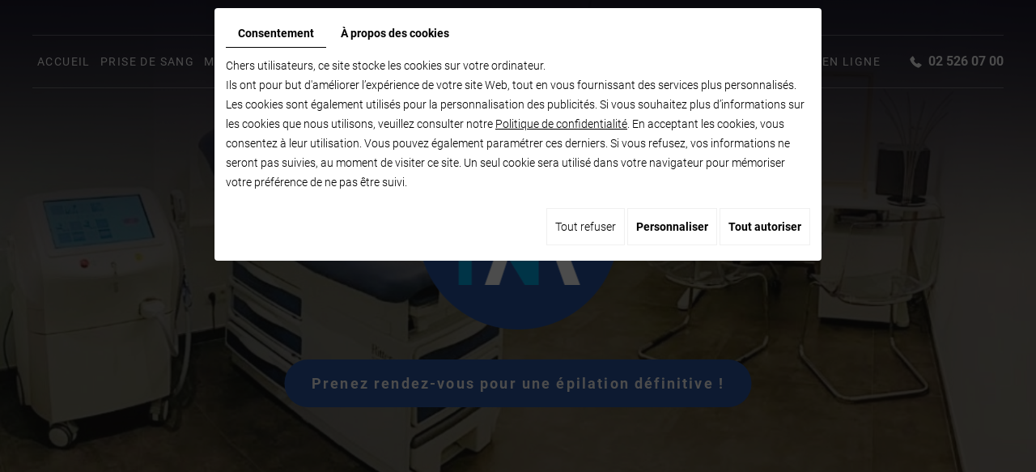

--- FILE ---
content_type: text/css
request_url: https://www.centremedifar.be/media/css/template.css
body_size: 14072
content:
@font-face {
  font-family: 'Roboto';
  src: url('../fonts/Roboto-Light.eot');
  src: url('../fonts/Roboto-Light.eot?#iefix') format('embedded-opentype'),
    url('../fonts/Roboto-Light.woff2') format('woff2'),
    url('../fonts/Roboto-Light.woff') format('woff'),
    url('../fonts/Roboto-Light.ttf') format('truetype'),
    url('../fonts/Roboto-Light.svg#Roboto-Light') format('svg');
  font-weight: 300;
  font-style: normal;
}
@font-face {
  font-family: 'Roboto';
  src: url('../fonts/Roboto-Bold.eot');
  src: url('../fonts/Roboto-Bold.eot?#iefix') format('embedded-opentype'),
    url('../fonts/Roboto-Bold.woff2') format('woff2'),
    url('../fonts/Roboto-Bold.woff') format('woff'),
    url('../fonts/Roboto-Bold.ttf') format('truetype'),
    url('../fonts/Roboto-Bold.svg#Roboto-Bold') format('svg');
  font-weight: bold;
  font-style: normal;
}
@font-face {
  font-family: 'Roboto';
  src: url('../fonts/Roboto-Regular.eot');
  src: url('../fonts/Roboto-Regular.eot?#iefix') format('embedded-opentype'),
    url('../fonts/Roboto-Regular.woff2') format('woff2'),
    url('../fonts/Roboto-Regular.woff') format('woff'),
    url('../fonts/Roboto-Regular.ttf') format('truetype'),
    url('../fonts/Roboto-Regular.svg#Roboto-Regular') format('svg');
  font-weight: normal;
  font-style: normal;
}
@font-face {
  font-family: 'Roboto';
  src: url('../fonts/Roboto-Black.eot');
  src: url('../fonts/Roboto-Black.eot?#iefix') format('embedded-opentype'),
    url('../fonts/Roboto-Black.woff2') format('woff2'),
    url('../fonts/Roboto-Black.woff') format('woff'),
    url('../fonts/Roboto-Black.ttf') format('truetype'),
    url('../fonts/Roboto-Black.svg#Roboto-Black') format('svg');
  font-weight: 900;
  font-style: normal;
}
@font-face {
  font-family: 'Roboto';
  src: url('../fonts/Roboto-LightItalic.eot');
  src: url('../fonts/Roboto-LightItalic.eot?#iefix') format('embedded-opentype'),
    url('../fonts/Roboto-LightItalic.woff2') format('woff2'),
    url('../fonts/Roboto-LightItalic.woff') format('woff'),
    url('../fonts/Roboto-LightItalic.ttf') format('truetype'),
    url('../fonts/Roboto-LightItalic.svg#Roboto-LightItalic') format('svg');
  font-weight: 300;
  font-style: italic;
}
@font-face {
  font-family: 'Roboto';
  src: url('../fonts/Roboto-Medium.eot');
  src: url('../fonts/Roboto-Medium.eot?#iefix') format('embedded-opentype'),
    url('../fonts/Roboto-Medium.woff2') format('woff2'),
    url('../fonts/Roboto-Medium.woff') format('woff'),
    url('../fonts/Roboto-Medium.ttf') format('truetype'),
    url('../fonts/Roboto-Medium.svg#Roboto-Medium') format('svg');
  font-weight: 500;
  font-style: normal;
}
body{background:#e0d8d1;color:#312029;font-family: 'Roboto';font-weight:300;font-size:14px;line-height:24px}
body.epilationTemplate{background:#fff;}
a{color:#dd093b;text-decoration:underline;transition:all .4s}
body.epilationTemplate article.content a{color: #1cb4f8;}
a:active,a:hover,a:focus{color:#dd093b;text-decoration:none}
.image-right{float:right;margin:0 0 10px 15px}
.image-left{float:left;margin:0 15px 10px 0}
h1,h2,h3,h4,h5,h6,.h1,.h2,.h3,.h4,.h5,.h6{font-family:'Roboto';font-weight:700;line-height:1em;color:#dd093b}
.epilationTemplate h1,.epilationTemplate h2,.epilationTemplate h3,.epilationTemplate h4,.epilationTemplate h5,.epilationTemplate h6,.h1,.h2,.h3,.h4,.h5,.h6{color:#2d57a3}
h1,.h1{font-weight:900;font-size:40px}
h2,.h2{font-size:24px}
h3,.h3{font-size:22px}
h4,.h4{font-size:20px}
h5,.h5{font-size:19px}
h6,.h6{font-size:18px}
hr{border-color:rgba(255,255,255,.3)}
.fullsite{overflow-x:hidden}
span.phone-responsive{display:none}
.container{width:1230px;position:relative}
/* ************** */
div#sticky-wrapper{height:auto!important;position:absolute;left:0;top:0;right:0}
nav.main-nav{position:absolute;left:0;z-index:10;top:0;right:0;padding:43px 0 0}
.is-sticky nav.main-nav{background:#24231e;box-shadow:0 0 15px #24231e;padding:0}
nav.main-nav .nav-grid{display:grid;grid-template-columns:1fr auto;align-items:center;grid-gap:30px;border-top:1px solid rgba(255,255,255,.3);border-bottom:1px solid rgba(255,255,255,.3)}
.is-sticky nav.main-nav .nav-grid{border:none}
nav.main-nav a.cta{display:block;text-decoration:none;font-size:16px;line-height:30px;padding:0 0 0 23px;background:url(../images/cta.png) no-repeat left center;color:#fff;font-weight:700;white-space:nowrap;transition:color .3s}
nav.main-nav a.cta:hover{color:#dd093b}
.epilationTemplate nav.main-nav a.cta:hover{color:#1cb4f8}
nav.main-nav .sf-menu{display:-webkit-flex;display:flex;-webkit-flex-flow:row wrap;flex-flow:row wrap}
nav.main-nav .mobile-nav{display:none}
nav.main-nav .mobile-nav a{display:inline-block;text-decoration:none;text-transform:uppercase;color:#222;line-height:40px;font-size:24px}
nav.main-nav .mobile-nav i.fa{background:#dd093b;color:#fff;text-align:center;width:40px;line-height:40px;display:inline-block}
.epilationTemplate nav.main-nav .mobile-nav i.fa{background:#1cb4f8;}

nav.main-nav .mobile-nav a:hover i.fa{background:#fff;color:#000}
nav.main-nav a.cta1{position:fixed;right:calc(50% - 600px);text-decoration:none;top:65px;padding:10px;background:#dd093b;color:#fff;font-weight:500;border-radius:25px;transition:background .3s;display:none}
.epilationTemplate nav.main-nav a.cta1{background: #1cb4f8;}
nav.main-nav a.cta1 p{margin:0; display:none;}
nav.main-nav a.cta1:hover{background:#af0d33}
.epilationTemplate nav.main-nav a.cta1:hover{background: #2d57a3;}
.is-sticky nav.main-nav a.cta1{display:block; display:none;}
/* *** */
header.top{position:relative;height: 710px;box-shadow:0 0 9px rgba(0,0,0,.26),0 0 9px rgba(0,0,0,.26)}
header.top.big{height:894px}
header.top .banner,header.top .banner .fluid_container,header.top .banner #slideshow{position:absolute;left:0;right:0;top:0;bottom:0;width:auto;height:auto;z-index:1;margin:0!important}
header.top .banner .camera_overlayer{background:rgba(36,35,30,.5) url(../images/slide-bg.png) left top repeat-x}
header.top .logo-wrapper{position:absolute;z-index:3;left:50%;transform:translateX(-50%);top:21.3%;white-space:nowrap;text-align:center}
header.top .logo-wrapper .slogan{display:block;font-size:20px;font-style:italic;color:#fff;line-height:35px;text-shadow:5px 0 5px rgba(0,0,0,.75);margin:42px 0 0;letter-spacing:.075em}
header.top .logo-wrapper .slogan p{margin:0}
header.top a.cta{position:relative;display:table;z-index:1;text-decoration:none;padding:17px 33px;font-size:18px;line-height:25px;font-weight:700;color:#fff;background:#fd012d;margin:64px auto 0;border-radius:33px;letter-spacing:.12em;/*pointer-events: none;*/}
.pageTemplate header.top a.cta{margin:30px auto 0}
.epilationTemplate header.top a.cta{background: #2d57a3;pointer-events: auto;}
header.top a.cta p{margin:0}
header.top a.cta:before{position:absolute;content:'';z-index:-1;top:0;left:0;width:0;bottom:0;background:#05063e;border-radius:33px;transition:width .3s}
.epilationTemplate header.top a.cta:hover:before{background: #199cd4;}
header.top a.cta:hover:before{width:100%}
header.top .boxes{display:grid;grid-template-columns:auto auto auto;grid-gap:10px;margin:31px 34px 0;     margin-left: 15%;}
header.top .boxes a.box{position:relative;display:table;z-index:1;text-decoration:none;padding:5px 16px;line-height:23px;font-size:17px;font-weight:700;text-transform:uppercase;color:#05063e;background:#fff;border-radius:17px;box-shadow:-5px 0 5px #000}
header.top .boxes a.box p{margin:0}
header.top .boxes a.box:hover{color:#fff}
header.top .boxes a.box:before{position:absolute;content:'';z-index:-1;top:0;left:0;width:0;bottom:0;background:#05063e;border-radius:33px;transition:width .3s}
header.top .boxes a.box:hover:before{width:100%}
.epilationTemplate header.top .boxes a.box:before{background:#199cd4;}
/* ************** */
.box-news{background:#dd093b}
.box-news h3 a{
  text-align: center;
  color: #fff;
  margin: 50px auto 0;
  text-transform: uppercase;
  font-size: 31px;
  /* border-bottom: 2px solid; */
  display: table;
  padding: 28px 0;
  background: url(../images/h2.png) no-repeat 77px 0;
  text-decoration:none
}
a.link-actu {
  display: table;
  margin: 20px auto 30px;
  color: #fff;
  text-decoration: none;
  font-size: 18px;
  border: 1px solid;
  border-radius: 50px;
  padding: 10px;
}
a.link-actu:hover {
  color: #dd093b;
  background: #fff;
}
.box-news div#NewsItems{display:grid;grid-template-columns:1fr 1fr 1fr;margin:0 -55px}
.box-news .NewsItem{position:relative;display:table;width:100%;z-index:1;padding:69px 53px 58px 44px;line-height:24px;color:#fff}
.box-news .NewsItem:before{position:absolute;content:'';z-index:-1;left:0;top:0;bottom:0;width:0;background:#af0d33;transition:width .3s}
.box-news .NewsItem:hover:before{width:100%}
.box-news .NewsItem h5.news-title{position:relative;font-size:18px;line-height: 32px;font-weight:700;color:#fff;text-transform:uppercase;font-family:'Roboto';padding: 15px 0 20px;margin:0 0 44px}
/*.box-news .NewsItem h5.news-title:after{position:absolute;left:0;top:0;font-size:30px;line-height:25px}
.box-news .NewsItem:nth-child(1) h5.news-title:after{content:'01:'}
.box-news .NewsItem:nth-child(2) h5.news-title:after{content:'02:'}
.box-news .NewsItem:nth-child(3) h5.news-title:after{content:'03:'}*/
.box-news .NewsItem h5.news-title:before{position:absolute;content:'';left: 0;height:1px;width: 160px;bottom: 0;background:#fff}
.box-news .NewsItem p{margin:0;letter-spacing:.05em}
.box-news .NewsItem span.readmore{margin:28px 0 0;font-weight:700;line-height:14px;display:table;text-decoration:underline}
.box-news .NewsItem a{position:absolute;left:0;right:0;top:0;bottom:0}
.box-news .NewsItem:after{position:absolute;content:'';right:53px;height:0;bottom:0;width:0;-webkit-clip-path:polygon(0 100%,100% 100%,50% 0);clip-path:polygon(0 100%,100% 100%,50% 0);background:#e0d8d1;transition:width .3s,height .3s}
.box-news .NewsItem:hover:after{width:47px;height:28px}
/* ************** */
section.home-content{position:relative}
section.page-content{position:relative}
article.content{position:relative;padding:60px 0 40px}
section.home-content article.content{padding:82px 0 94px;text-align:center}
article.content header.page-title{position:relative;margin:0 0 59px}
article.content header.page-title h1{margin:0}
article.content header.page-title h1 span:first-child{font-size:20px;display:inline-block;color:#312029;font-weight:300;text-shadow:0 0 0 #312029;letter-spacing:.35em;line-height:20px}
article.content header.page-title h1 span.subtitle{display:block;margin:13px 0 0;text-transform:uppercase;letter-spacing:.13em}
article.content p{margin:0 0 20px;letter-spacing:.05em;text-shadow:0 0 0 #312029}
article.content p.photo-contenu img{

  border-radius: 0 30px 0 30px;
}
article.content p.photo-contenu {display: table;
  float: right;
  margin: 4px 0 30px 50px;position:relative;}
article.content p.photo-contenu:before {
  position: absolute;
  content: '';
  left: 0;
  top: 0;
  bottom: 0;
  width: 100%;
  transition: width .3s;
  background: url(../images/before.png) left bottom repeat-x;
  opacity:.8;border-radius: 0 30px 0 30px;
}
section.home-content article.content p{text-align-last:center}
article.content p a{text-shadow:0 0 0 #dd093b}
article.content p strong{text-shadow:none}
article.content ul{padding-left:10px;letter-spacing:.05em;text-shadow:0 0 0 #312029;display:table}
article.content ul ul{padding-left:20px}
article.content ul li{list-style-type:none;padding-left:24px;background:url(../images/icon-list01.png) no-repeat 0 5px}
article.content ul ul li{list-style:circle}
article.content .table-style{position:relative;letter-spacing:.05em;text-shadow:0 0 0 #312029;margin:0 0 15px}
article.content .table-style th{background:#fff;color:#000}
article.content .table-style th,article.content .table-style td{border:1px solid #ccc;padding:10px}
.moretext{display:none}
a.moreless-button{position:relative;display:table;z-index:1;cursor:pointer;text-decoration:none;font-size:12px;color:#05063e;text-shadow:0 0 0 #05063e;letter-spacing:.11em;padding:13px 18px;line-height:21px;font-weight:400;margin:28px auto 0;text-transform:uppercase;border:1px solid #dd093b;border-radius:24px}
a.moreless-button:hover{color:#fff;text-shadow:none}
a.moreless-button:before{position:absolute;content:'';z-index:-1;width:0;bottom:0;top:-0;left:0;transition:width .3s;background:#dd093b;border-radius:24px}
a.moreless-button:hover:before{width:100%}
article.content #NewsItems{display:grid;grid-template-columns:1fr 1fr 1fr;grid-gap:30px}
article.content #NewsItems .NewsItem{position:relative;display:block;padding:15px;background:#fff}
article.content #NewsItems .NewsItem small.date{font-size:18px;margin:5px 0 0;display:block}
article.content #NewsItems .NewsItem span.readmore{position:relative;display:table;z-index:1;cursor:pointer;text-decoration:none;font-size:12px;color:#05063e;text-shadow:0 0 0 #05063e;letter-spacing:.11em;padding:12px 18px 9px;line-height:21px;font-weight:400;margin:15px 0 0;text-transform:uppercase;border:1px solid #dd093b;border-radius:24px}
article.content #NewsItems .NewsItem:hover span.readmore{color:#fff;text-shadow:none}
article.content #NewsItems .NewsItem span.readmore:before{position:absolute;content:'';z-index:-1;width:0;bottom:0;top:-0;left:0;transition:width .3s;background:#dd093b;border-radius:24px}
article.content #NewsItems .NewsItem:hover span.readmore:before{width:100%}
article.content #NewsItems .NewsItem a{position:absolute;left:0;top:0;right:0;bottom:0}
article.content .news-footer{display:flex;justify-content:space-between;align-items:center;padding:10px 15px;background:#231f20;color:#fff;letter-spacing:.05em}
article.content .news-footer .news-share{display:flex;grid-gap:10px;align-items:center}
article.content .news-footer .networks_linking a{font-size:20px;line-height:29px;padding:3px 0 0;width:32px;background:#db0037;color:#fff}
article.content .news-footer .networks_linking a:hover{background:#fff;color:#db0037}
article.content .news-footer .news-back a{position:relative;display:table;z-index:1;background:#db0037;color:#fff;text-decoration:none;padding:10px 30px;border-radius:24px}
article.content .news-footer .news-back a:before{position:absolute;content:'';z-index:-1;width:0;bottom:0;top:-0;left:0;transition:width .3s;border-radius:24px;background:#05063e}
article.content .news-footer .news-back a:hover:before{width:100%}
/* ****************** */
section.boxes{position:relative;padding:91px 0 60px}
section.boxes:before{position:absolute;content:'';left:0;top:0;right:0;height:403px;background:#dd093b}
section.boxes h2{position: relative;font-size:40px;line-height:45px;padding:15px 0;text-align:center;color:#fff;text-transform:uppercase;background:url(../images/h2.png) no-repeat 77px 0;margin:0 auto 50px;display:table;letter-spacing:.21em}
section.boxes .box-grid{display:grid;    grid-template-columns: 1fr 1fr;
  grid-gap: 457px;position:relative}


section.boxes .box-grid a{position:relative;display:block;text-decoration:none;font-size:13px;line-height:24px;color:#fff;box-shadow:0 3px 9px rgba(0,0,0,.34),0 3px 9px rgba(0,0,0,.34)}
section.boxes a .image{position:relative;display:block;z-index:1}
section.boxes a .image img{height:auto;max-width:100%}
section.boxes a .image:before{position:absolute;content:'';left:0;top:0;bottom:0;width:100%;transition:width .3s;background:url(../images/before.png) left bottom repeat-x}
section.boxes a:hover .image:before{width:0}
section.boxes a .image:after{position:absolute;content:'';left:0;top:0;width:0;bottom:0;background:url(../images/after.png) left bottom repeat-x;transition:width .3s}
section.boxes a:hover .image:after{width:100%}
section.boxes a .contenu{position:absolute;z-index:2;left:29px;right:29px;bottom:11px}
section.boxes a h3{font-size:20px;line-height:16px;color:#fff;text-transform:uppercase;margin:0 0 32px}
section.boxes a .plus{font-size:14px;line-height:21px;color:#fff;padding:12px 24px;margin:28px 0 0;font-weight:700;border:1px solid #dd093b;border-radius:24px;text-transform:uppercase;display:table;position:relative;z-index:1}
section.boxes a:hover .plus{border:1px solid #fff;color:#dd093b}
section.boxes a .plus:before{position:absolute;content:'';z-index:-1;width:0;bottom:0;top:-0;left:0;transition:width .3s;background:#fff;border-radius:24px}
section.boxes a:hover .plus:before{width:100%}
/* *********** */
.box-wrapper{position:relative}
.box-wrapper .highslide-gallery{grid-template-columns:repeat(6,1fr);grid-gap:0;left:50%;transform:translateX(-50%);width:2220px;margin:0 0 -1px}
/* ************** */
.box-wrapper1{padding:105px 0 97px;position:relative;background:url(../images/bg-box.jpg) no-repeat center center;box-shadow:0 0 18px rgba(0,0,0,.21),0 0 18px rgba(0,0,0,.21)}
.box-wrapper1:before{position:absolute;content:'';left:0;top:0;right:0;bottom:0;background:rgba(5,9,62,.9)}
.box-wrapper1 h2{position:relative;text-align:center;text-transform:uppercase;color:#fff;font-size:40px;line-height:31px;margin:0 0 100px;letter-spacing:.21em}
.box-wrapper1 a.box{display:table;position:relative;text-decoration:none;width:100%;font-size:13px;line-height:24px;color:#fff;z-index:1}
.box-wrapper1 a.box01{text-align:right}
.box-wrapper1 a.box02{z-index:2}
.box-wrapper1 a.box .image{position:relative;float:left;margin:0 17px 0 -209px}
.box-wrapper1 a.box02 .image{float:right;margin:-94px -209px 0 17px}
.box-wrapper1 a.box .image img{max-width:100%;box-shadow:0 0 18px rgba(0,0,0,.21),0 0 18px rgba(0,0,0,.21)}
.box-wrapper1 a.box .image:before{position:absolute;content:'';left:0;top:0;right:0;height:100%;transition:height .3s;background:url(../images/before1.png) repeat-y right top}
.box-wrapper1 a.box:hover .image:before{height:0}
.box-wrapper1 a.box .image:after{position:absolute;content:'';left:0;top:0;right:0;height:0;transition:height .3s;background:url(../images/after1.png) repeat-y right top}
.box-wrapper1 a.box:hover .image:after{height:100%}
.box-wrapper1 a.box02 .image:after,.box-wrapper1 a.box02 .image:before{transform:rotate(180deg)}
.box-wrapper1 a.box h3{font-size:35px;font-weight:300;color:#fff;text-transform:uppercase;margin:108px -8px 26px 0;line-height:38px;letter-spacing:.2em}
.box-wrapper1 a.box p{margin:0;letter-spacing:.05em}
.box-wrapper1 a.box .plus{position:relative;display:table;z-index:1;text-decoration:none;line-height:21px;color:#fff;background:#dd093b;padding:13px 26px;font-weight:700;margin:42px 0 0;letter-spacing:.05em;text-transform:uppercase;border-radius:24px}
.box-wrapper1 a.box01 .plus{float:right}
.box-wrapper1 a.box:hover .plus{color:#dd093b}
.box-wrapper1 a.box .plus:before{position:absolute;content:'';z-index:-1;width:0;bottom:0;top:-0;left:0;transition:width .3s;background:#fff;border-radius:24px}
.box-wrapper1 a.box:hover .plus:before{width:100%}
/* ****************** */
footer.bottom{position:relative;padding:52px 0 51px;color:#fff;letter-spacing:.05em;background:#05063e}
.epilationTemplate footer.bottom{background:#19a8ec}
footer.bottom .footer-grid{display:grid;grid-template-columns: 1fr 1fr 1fr;grid-gap:30px;justify-content:space-between;}
footer.bottom h3{font-size:22px;font-weight:500;color:#fff2d1;line-height:17px;margin:14px 0 43px;letter-spacing:.2em}
footer.bottom .adr{padding:0 0 0 47px;background:url(../images/icon-map.png) no-repeat 5px center}
footer.bottom .info{padding:0 0 0 47px;background:url(../images/icon-info.png) no-repeat 5px center}
footer.bottom .tel{padding:0 0 0 47px;background:url(../images/icon-tel.png) no-repeat 7px center;margin:25px 0}

.epilationTemplate footer.bottom .adr{background:url(../images/icon-map-epi.png) no-repeat 5px center}
.epilationTemplate footer.bottom .info{background:url(../images/icon-info-epi.png) no-repeat 5px center}
.epilationTemplate footer.bottom .tel{background:url(../images/icon-tel-epi.png) no-repeat 7px center;}

footer.bottom .info a,footer.bottom .tel a,footer.bottom .googlemaps_v2 label.modal-label{color:#dd093b}
.epilationTemplate footer.bottom .info a,footer.bottom .tel a,.epilationTemplate footer.bottom .googlemaps_v2 label.modal-label{color:#2d57a3; text-shadow : 0 0 0 #2d57a3}
footer.bottom .googlemaps_v2 label.modal-label:hover{text-decoration:none}
footer.bottom .open{margin:0 0 0 109px;line-height:32px}
.epilationTemplate footer.bottom .open{
  font-size: 16px;
  font-weight: bold;
}
footer.bottom .open span.openingDay{display:inline-block;width:105px;text-transform:uppercase;color:#dd093b}
.epilationTemplate footer.bottom .open span.openingDay{color:#2d57a3; text-shadow : 0 0 0 #2d57a3 }
footer.bottom .center{text-align:center}
footer.bottom .networks_linking{height:47px;margin:27px auto 20px;display:table}
footer.bottom .networks_linking a{font-size:0;height:47px;width:47px;background:url(../images/fb.png) no-repeat center top;float:left;transition:.3s all ease}
footer.bottom .networks_linking a:hover{background:url(../images/fb.png) no-repeat center bottom}
.epilationTemplate footer.bottom .networks_linking a{font-size:0;height:47px;width:47px;background:url(../images/fb-epi.png) no-repeat center top;float:left;transition:.3s all ease;border-radius: 0;}
.epilationTemplate footer.bottom .networks_linking a:hover{background:url(../images/fb-epi.png) no-repeat center bottom}
footer.bottom a.box{position:relative;display:table;margin:0 auto;text-decoration:none;font-size:13px;line-height:25px;padding:0 13px;color:#05063e;background:#fff;border-radius:13px;text-transform:uppercase;font-weight:500;letter-spacing:0;box-shadow:-5px 0 5px #000;z-index:1}
footer.bottom a.box p{margin:0}
footer.bottom a.box:hover{color:#fff}
footer.bottom a.box:before{position:absolute;content:'';z-index:-1;width:0;bottom:0;top:-0;left:0;transition:width .3s;background:#dd093b;border-radius:13px}
.epilationTemplate footer.bottom a.box:before{background:#2d57a3;}
footer.bottom a.box:hover:before{width:100%}
/* ***************** */
.maps{position:relative;height:250px;overflow:hidden}
.maps .link label.modal-label{position:absolute;left:0;right:0;top:0;bottom:0;z-index:10;font-size:0}
.maps .box_googlemapsv2 > iframe{position:absolute;width:200vw;height:550px;left:-50vw;right:-50vw;top:-100px;bottom:-100px;filter:grayscale(100%);transition:filter .4s}
.maps:hover .box_googlemapsv2 > iframe{filter:grayscale(35%)}
.maps:after{position:absolute;/* content:''; */bottom:0;left:0;width:330px;height:330px;-webkit-clip-path:polygon(0% 100%,100% 100%,0% 0%);clip-path:polygon(0% 100%,100% 100%,0% 0%);background:#222;opacity:.7;pointer-events:none;z-index:20;transition:background .4s,width .4s,height .4s,clip-path .4s}
.maps:hover:after{width:80vw;height:80vw}
/* *********** */
.mm-slideout{z-index:inherit!important}
#scrollTopBtn{bottom:43px!important;right:39px!important;z-index:100!important;box-shadow:0 0 3px rgba(255,255,255,.4);background:#dd093b!important}
.epilationTemplate #scrollTopBtn{background:#2d57a3!important}

#scrollTopBtn:hover{background:#aaa!important}
#footerSlideContainer{z-index:100!important;right:24px!important;font-size:18px!important}
#footerSlideContainer a,#footerSlideContainer *{bottom:4px!important;z-index:100!important;color:#dd093b!important;font-size:17px!important}
.epilationTemplate #footerSlideContainer a,#footerSlideContainer *{color:#2d57a3!important;}
#footerSlideContainer a:hover{color:#a3c2fe!important}
div.cc-cookies{width:100%;z-index:50!important}
.cc-cookies a.cc-cookie-accept,.cc-cookies-error a.cc-cookie-accept,.cc-cookies a.cc-cookie-decline,.cc-cookies-error a.cc-cookie-decline,.cc-cookies a.cc-cookie-reset{background:#fff!important;margin:0 10px;color:#fff!important;margin-right:140px}
.cc-cookies a:hover.cc-cookie-accept,.cc-cookies-error a:hover.cc-cookie-accept,.cc-cookies a:hover.cc-cookie-decline,.cc-cookies-error a:hover.cc-cookie-decline,.cc-cookies a:hover.cc-cookie-reset{background:#fff!important}
div.cc-cookies{background:#404040;width:100%}
.formError,.formError *,#fancybox-wrap,#fancybox-wrap *{box-sizing:content-box}
div#_atssh{bottom:0}
.cookieinfo{z-index:10!important}
#footerSlideButton{bottom:7px}
.img-box{width:100%;height:100%}


/**CSS News sharing**/
.news-share {
  position: relative;
  margin-top: 20px;
  background: none;
  padding: 10px 20px;
  border: 1px solid #c3c2c2;
  /*display: flex;*/
  display:grid;
  grid-template-columns:auto auto 45px;
  /*justify-content: space-between;*/
  align-items: center;
}
.news-share span.share-icons {
  text-align: right;
  position: relative;
}
.news-share span.share-icons div#ContainerBlockSocial {
  padding-right: 20px;
}
span.share-icons::after {
  content: '';
  position: absolute;
  width: 1px;
  top: -16px;
  bottom: -16px;
  background: #c3c2c2;
}
span.share-icons::after {
  right: 0;
}
.news-share #ContainerBlockSocial a{
  background-color: #dd093b !important;
  border-radius: 15px!important;
}
.news-share .networks_linking a {
  display: inline-block;
  margin: 0 2px;
  width: 35px;
  height: 35px;
  background: #bfa45a;
  border-radius: 50%;
  color: #fff;
  line-height: 35px;
  transition: all .4s;
}
.news-share #ContainerBlockSocial a {
  transition: all .4s;
}
.news-share #ContainerBlockSocial a:hover {
  background: #000000 !important;
}
.news-share .networks_linking a:hover {
  color: #fff;
  background-color: #222 !important;
}
.news-share .networks_linking a.networks_google i, .news-share .networks_linking a.networks_tiktok i {
  font-size: 0;
}
.news-share .networks_linking a.networks_google {
  background-image: url(../images/gmb.png) !important;
  background-repeat: no-repeat!important;
  background-position: center!important;
}
.news-share .networks_linking a.networks_tiktok {
  background-image: url(../images/tiktok.png)!important;
  background-repeat: no-repeat!important;
  background-position: center!important;
}
a.backbtn { 
  background:none!important;
}
.backbtn {
  /* background: #aaaaaab0;*/
  text-indent: 0;
  text-decoration: none;
  width: 30px;
  height: auto;
  margin: 5px auto;
  color: #fff;
  padding: 5px 12px;
  border-radius:14px;
}
.backbtn:hover {
  text-decoration: none;
  color: #fff;
  background: #aaa;
}


.mobile-links i.fa-solid.fa-location-dot::before{
  content: "\f3c5";
}
section.mobile-links{
  margin-top:25px;
  text-align: center;
}
section.mobile-links a i{
  font-style:normal!important;
}

section.mobile-links a i.fa-solid.fa-phone::before,
section.mobile-links a i.fa-regular.fa-envelope::before,
section.mobile-links a i.fa-solid.fa-location-dot::before,
section.mobile-links a i.fa-brands.fa-whatsapp:before{
  font-weight: bold;
  font-family: 'Font Awesome 5 Free';
  /* -webkit-text-stroke: 1px #b59c56;
  -webkit-text-fill-color: transparent;*/
  text-decoration: none;
  width: 42px;
  height: 42px;
  position: relative;
  display: inline-block;
  font-size:22px;
}
section.mobile-links a i.fa-brands.fa-whatsapp:before{
  font-family: 'Font Awesome 5 Brands';
  font-weight: 400;
}



@media only screen and (max-width : 1340px){

  .box-news div#NewsItems{margin:0 -15px}
  .box-news .NewsItem{padding:55px 15px}
}
@media only screen and (max-width : 1230px){
  nav.main-nav a.cta1{ right: 10px;}
  .container{width:100%}
  nav.main-nav{padding:20px 0 0}
  header.top.big{height:750px}
  section.home-content article.content{padding:50px 0}
  article.content header.page-title h1 span.subtitle{margin:0;letter-spacing:0}
  section.boxes{padding:60px 0}
  section.boxes .box-grid{grid-gap:25px}
  .box-wrapper1{padding:60px 0}
  .box-wrapper1 h2{margin:0 0 60px}
  .box-wrapper1 a.box .image{margin:0 17px 0 0;max-width:600px}
  .box-wrapper1 a.box02 .image{margin:-20px 0 0 17px}
  .box-wrapper1 a.box h3{margin:60px -8px 26px 0;letter-spacing:0}
  .box-wrapper .highslide-gallery{grid-template-columns:repeat(3,1fr);width:100%}

}
@media only screen and (max-width : 1023px){
  nav.main-nav .sf-menu{display:none}
  nav.main-nav .mobile-nav{display:table;margin:10px 0}
  .box-news .NewsItem h5.news-title{line-height:18px;font-size:17px}
  .box-wrapper1 h2{letter-spacing:.1em}
  .box-wrapper1 a.box h3{margin:60px 0 26px;font-size:31px}
  footer.bottom .open{margin:0 0 0 109px}
  article.content header.page-title h1 span:first-child{letter-spacing:.15em}
}
@media only screen and (max-width : 991px){
  h1,.h1{font-size:35px}
  article.content header.page-title{margin:0 0 35px}
  section.boxes a .contenu{left:15px;right:15px}
  section.boxes a h3{font-size:16px;margin:0 0 20px}
  section.boxes a .plus{margin:20px 0 0}
  .box-wrapper1 a.box .image{max-width:450px}
  .box-wrapper1 a.box h3{margin:10px 0 26px;font-size:24px}
  .box-wrapper1 a.box02 .image{margin:-10px 0 0 17px}
  .box-wrapper1 a.box02 h3{margin:30px 0 15px}
  .box-wrapper1 a.box .plus{margin:25px 0 0}
  footer.bottom .open{margin:0}
  .tiret{display:block;height:0;color:transparent}
  footer.bottom .tel{margin:20px 0}
}
@media only screen and (max-width : 767px){
  .image-right,.image-left{float:none;margin:10px auto;max-width:100%;height:auto;display:block}
  span.phone{display:none}
  span.phone-responsive{display:inline-block}
  header.top .logo-wrapper .slogan{font-size:16px;line-height:25px;margin:30px 0 0;letter-spacing:0}
  header.top a.cta{padding:13px 33px;margin:30px auto 0;letter-spacing:0}
  header.top .boxes{grid-template-columns:1fr;margin:30px auto 0;max-width:245px}
  .box-news div#NewsItems{margin:0 auto;grid-template-columns:1fr;max-width:350px}
  h1,.h1{font-size:30px}
  section.boxes h2{background:url(../images/h2.png) no-repeat 110px 0;letter-spacing:.1em}
  section.boxes .box-grid{grid-template-columns:1fr;margin:0 auto;max-width:362px}
  .box-wrapper1 h2{letter-spacing:0;font-size:35px}
  .box-wrapper1 a.box{text-align:center!important}
  .box-wrapper1 a.box .image{float:none!important;margin:0 auto 30px!important;display:table}
  .box-wrapper1 a.box h3{margin:0 0 26px!important}
  .box-wrapper1 a.box .plus{margin:25px auto 0;float:none!important}
  .box-wrapper1 a.box02{margin:30px 0 0}
  footer.bottom .footer-grid{grid-template-columns:1fr;text-align:center}
  footer.bottom .center{order:1}
  footer.bottom .left{order:2}
  footer.bottom .adr,footer.bottom .tel,footer.bottom .info{padding:25px 0 0;background-position:center top}
  footer.bottom .open{order:3}
  #openingTimesBlock{display:table;margin:0 auto;text-align:left}
  footer.bottom .open span.openingDay{width:85px}
  section.boxes a .contenu{text-align:center}
  section.boxes a .plus{margin:20px auto 0}
}
@media only screen and (max-width : 480px){
  article.content p{text-align:left!important}
  header.top .logo-wrapper{white-space:normal;top:130px;width:290px}
  header.top a.cta{padding:13px;font-size:14px}
  h1,.h1{font-size:24px}
  section.home-content article.content p{text-align-last:left}
  section.home-content article.content{text-align:left}
  section.home-content article.content header.page-title{text-align:center}
  section.boxes h2{background:url(../images/h2.png) no-repeat 93px 0;letter-spacing:0}
  .box-wrapper .highslide-gallery{grid-template-columns:repeat(2,1fr)}
}
/* ************ */
.sf-menu,.sf-menu *{margin:0;padding:0;list-style:none}
.sf-menu li{position:relative}
.sf-menu ul{position:absolute;display:none;top:100%;left:0;z-index:99}
.sf-menu > li{text-align:center;-webkit-flex:1 auto;flex:1 auto}
.sf-menu li:hover > ul,.sf-menu li.sfHover > ul{display:block}
.sf-menu a{display:block;position:relative}
.sf-menu ul ul{top:0;left:100%}
.sf-menu ul{box-shadow:0 2px 10px rgba(0,0,0,.2);background:#eee;min-width:100%;padding:5px;text-align:center}
.sf-menu a{padding:22px 5px;font-size:14px;line-height:20px;text-decoration:none;color:#fff;font-weight:400;text-transform:uppercase;letter-spacing:.1em}
.sf-menu a:before{position:absolute;content:'';left:0;top:-1px;bottom:-1px;width:0;border-top:1px solid #ff083f;border-bottom:1px solid #ff083f;transition:width .3s}
.epilationTemplate .sf-menu a:before{border-color: #16b3f3;}
.sf-menu ul li:not(:first-child){border-top:1px solid #ccc}
.sf-menu ul li a{padding:5px;line-height:18px;text-transform:none;color:#000;letter-spacing:.05em;-webkit-text-stroke:0 #000!important}
.sf-menu ul li a:before{display:none !important}
.sf-menu li a:hover,.sf-menu li.sfHover > a,.sf-menu li.selected > a,.sf-menu li.active > a{color:#ff083f;-webkit-text-stroke:.5px #ff083f}
.epilationTemplate .sf-menu li a:hover,.epilationTemplate .sf-menu li.sfHover > a,.epilationTemplate .sf-menu li.selected > a,.epilationTemplate .sf-menu li.active > a{color: #16b3f3;-webkit-text-stroke: .5px #16b3f3;}
.sf-menu li a:hover:before,.sf-menu li.sfHover > a:before,.sf-menu li.selected > a:before,.sf-menu li.active > a:before{width:100%}
.sf-menu ul li a:hover,.sf-menu ul li.sfHover > a,.sf-menu ul li.selected > a,.sf-menu ul li.active > a{background:#ff083f;color:#fff!important}
.epilationTemplate .sf-menu ul li a:hover,.epilationTemplate .sf-menu ul li.sfHover > a,.epilationTemplate .sf-menu ul li.selected > a,.epilationTemplate .sf-menu ul li.active > a{background: #16b3f3;color:#fff!important}
.sf-arrows .sf-with-ul::after{width:14px;height:7px;position:absolute;content:'';bottom:7px;left:50%;transform:translateX(-50%);background:#fff;-webkit-clip-path:polygon(0 0,50% 100%,100% 0);clip-path:polygon(0 0,50% 100%,100% 0)}
@media only screen and (max-width : 1230px){
  .sf-menu a{font-size:13px;letter-spacing:0}
}
/* *********** */
.site-overlay{position:fixed;top:0;left:0;z-index:1fff;width:100%;height:100%;background:rgba(0,0,0,0.3);opacity:0;transform:translate3d(100%,0,0);transition:opacity 0.4s,transform 0 .4s;transition-timing-function:cubic-bezier(0.7,0,0.3,1)}
.close-button{width:1.5em;height:1.5em;position:absolute;right:1em;top:1em;overflow:hidden;text-indent:1em;font-size:.75em;border:none;background:transparent;color:transparent}
.close-button::before,.close-button::after{content:'';position:absolute;width:3px;height:100%;top:0;left:50%;background:#ccc;transition:background .4s}
.close-button::before{-webkit-transform:rotate(45deg);transform:rotate(45deg)}
.close-button::after{-webkit-transform:rotate(-45deg);transform:rotate(-45deg)}
.close-button:hover::before,.close-button:hover::after{background:#fff}
.menu-wrap{position:fixed;overflow:auto;top:0;left:0;z-index:1001;width:300px;height:100%;background:#0c0e2e;box-shadow:0 0 20px rgba(0,0,0,.8);padding:40px 20px 20px;transform:translateX(-100vw);transition:transform .4s;transition-timing-function:cubic-bezier(0.7,0,0.3,1)}
.epilationTemplate .menu-wrap{background:#2d57a3;}

.mobile-menu{transform:translateX(500px)}
.mobile-menu > ul{display:block;transform:translateX(-1fffpx)}
.mobile-menu,.mobile-menu > ul{transition:transform 0 .4s;transition-timing-function:cubic-bezier(0.7,0,0.3,1)}
.mobile-menu ul{list-style:none;margin:0;padding:0;font-size:17px;line-height:1.5em}
.mobile-menu ul ul{background:rgba(0,0,0,.15);font-size:16px;border-top:1px solid rgba(255,255,255,.2)}
.mobile-menu li:first-child{border-top:none}
.mobile-menu li{border-top:1px solid rgba(255,255,255,.2)}
.mobile-menu li li{position:relative;border-top:1px solid rgba(255,255,255,.2)}
.mobile-menu li li::before{content:'\f105';font-family:'FontAwesome';position:absolute;color:rgba(255,255,255,.5);z-index:5;left:10px;top:4px}
.mobile-menu a{padding:5px;display:block;color:#fff;text-decoration:none;transition:color .4s,background .4s}
.mobile-menu a:hover,.mobile-menu .selected a,.mobile-menu .active a{background:#dd093b}
.epilationTemplate .mobile-menu a:hover,.epilationTemplate .mobile-menu .selected a,.mobile-menu .active a{background:#16b3f3}
.mobile-menu li li a{padding-left:25px}
.show-menu .menu-wrap{transform:translate3d(0,0,0);transition:transform .8s;transition-timing-function:cubic-bezier(0.7,0,0.3,1)}
.show-menu .mobile-menu,.show-menu .mobile-menu ul{transform:translate3d(0,0,0);transition:transform .8s;transition-timing-function:cubic-bezier(0.7,0,0.3,1)}
.show-menu .mobile-menu ul{transition-duration:.9s}
.show-menu .site-overlay{opacity:1;transition:opacity .8s;transition-timing-function:cubic-bezier(0.7,0,0.3,1);transform:translate3d(0,0,0)}





.page-178{
  .outer {
    position:relative;
  }
}

.page-178 .calendar {
  /* display:none;*/
  margin: 0 auto;
  max-width: 1280px;
  width: 100%;
  min-width: 300px;
  box-shadow: 0px 30px 50px rgba(0, 0, 0, 0.2), 0px 3px 7px rgba(0, 0, 0, 0.1);
  border-radius: 8px;
}

.page-178 .calendar header {
  background: #fff;
  padding: 1rem;
  color: rgba(0, 0, 0, 0.7);
  border-bottom: 1px solid rgba(0, 0, 0, 0.1);
  position: relative;
  display: flex;
  flex-direction: row;
  justify-content: space-between;
  align-items: center;
  border-radius: 8px 8px 0px 0px;
}
.page-178 .calendar header > * {
    width: 33.33%;
    text-align: center;
  text-decoration: none;
  padding: 2px 4px;
}

.page-178 .calendar header h1 {
  font-size: 1.25rem;
  text-align: center;
  font-weight: normal;
}

.page-178 .calendar .wrap {
      overflow-x: hidden;
      overflow-y: hidden;
      max-width: 1280px;
      /* height: 500px; */
      border-radius: 8px;
      /* padding-top: 10px; */
}

.page-178 .calendar thead {
  box-shadow: 0px 2px 3px rgba(0, 0, 0, 0.2);
}

.page-178 .calendar thead th {

  text-align: center;
  width: 100%;

}

.page-178 .calendar tbody {
  position: relative;
  top: 20px;
  background: #fff;
}
.page-178 .calendar table {
  background: #fff;
  width: 100%;
  height: 100%;
  border-collapse: collapse;
  table-layout: fixed;
}
.page-178 .calendar table.offset{margin-bottom:20px;}

.page-178 .calendar .headcol {
  width: 80px !important;
  font-size: 0.875rem;
  font-weight: 500;
  color: rgba(0, 0, 0, 0.5);
  padding: 0.25rem 0;
  text-align: center;
  border: 0;
  position: relative;
  top: -12px;
  padding-bottom: 0px;
  border-bottom: 1px solid transparent;
}
.page-178 .calendar tr:last-child .headcol {
  top: 0px;
}

.page-178 .calendar thead th {
  font-size: 1rem;
  font-weight: bold;
  color: rgba(0, 0, 0, 0.9);
  padding: 1rem;
  width:20% !important;
}

.page-178 .calendar thead {
  z-index: 2;
  background: white;
  border-bottom: 2px solid #ddd;

}

.page-178 .calendar tr, tr td {
  height: 20px;
}
.page-178 .calendar td {
  text-align: center;
}
.page-178 .calendar tr:nth-child(odd) td:not(.headcol) {
  border-bottom: 1px solid #e8e8e8;
}

.page-178 .calendar tr:nth-child(even) td:not(.headcol) {
  border-bottom: 1px solid #eee;
}

.page-178 .calendar tr td {
  border-right: 1px solid #eee;
  padding: 0;
  white-space: none;
  word-wrap: nowrap;
}

.page-178 .calendar tbody tr td {
  position: relative;
  vertical-align: top;
  height: 40px;
  padding: 0.25rem 0.25rem 0 0.25rem;
  width: auto;
  width: 20% !important;!i;!;
}


.page-178 .calendar .checkbox {
  display: none;
}

.page-178 .calendar .checkbox + label {
  border: 0;
  outline: 0;
  width: 100px;
  height: 100px;
  background: white;
  color: transparent;
  display:block;
  display: none;
}

.page-178 .calendar .checkbox:checked + label {
  border: 0;
  outline: 0;
  width: 100%;
  height: 100%;
  background: red;
  color: transparent;
  display: inline-block;
}

.page-178 .calendar .event {
  background: #00b4fc;
  color: white;
  border-radius: 2px;
  text-align: left;
  font-size: 1.2rem;
  z-index: 2;
  padding: 1.2rem;
  overflow-x: hidden;
  transition: all 0.2s;
  cursor: pointer;
  margin: 4px;
}

.page-178 .calendar .event:hover {
  box-shadow: 0px 10px 20px rgba(0, 0, 0, 0.2);
  background: #00B4FC;
}

.page-178 .calendar .event.double {height: 200%;}

.page-178 .calendar .event.h300{height: 300%;}
.page-178 .calendar .event.h400{height: 400%;}
.page-178 .calendar .event.h500{height: 500%;}
.page-178 .calendar .event.h600{height: 600%;}
.page-178 .calendar .event.h700{height: 700%;}
.page-178 .calendar .event.h800{height: 800%;}
.page-178 .calendar .event.h900{height: 925%;}
.page-178 .calendar .event.h1000{height: 1000%;}

/*.page-178 .calendar td:hover:after {
  content: "+";
  vertical-align: middle;
  font-size: 1.875rem;
  font-weight: 100;
  color: rgba(0, 0, 0, 0.5);
  position: absolute;
}*/
.page-178 .calendar button.secondary {
  border: 1px solid rgba(0, 0, 0, 0.1);
  background: #dd093b;
  padding: 0.5rem 0.75rem;
  font-size: 14px;
  border-radius: 2px;
  color: #fff;
  box-shadow: 0px 1px 2px rgba(0, 0, 0, 0.1);
  cursor: pointer;
  font-weight: 500;
}

.page-178 .calendar button.secondary:hover {
  background: #05063e;
}
.page-178 .calendar button.secondary:active {
  box-shadow: none;
}
.page-178 .calendar button.secondary:focus {
  outline: 0;
}

.page-178 .calendar .past {
  background: #fafafa;
}

.page-178 .calendar .today {
  color: red;
}

.page-178 .calendar .now {
  box-shadow: 0px -1px 0px 0px red;
}

.page-178 .calendar .icon {
  font-size: 1.5rem;
  margin: 0 1rem;
  text-align: center;
  cursor: pointer;
  vertical-align: middle;
  position: relative;
  top: -2px;
}

.page-178 .calendar .icon:hover {
  color: red;
}

  .page-263.page-178 .calendar tbody tr td:last-child,
  .page-263.page-178 .calendar thead th:last-child{display:none;}

@media only screen and (max-width : 500px){
    .page-178 .calendar header {
        flex-direction: row;
        justify-content: center;
        align-items: center;
        flex-wrap: wrap;
    }
  .page-178 .calendar header h2, .page-178 .calendar header > h2{    width: 100%;}
  .page-178 .calendar header h1, .page-178 .calendar header > a{ width: 50%;   order: 2;}
	.page-178 .calendar .headcol{width: 40px !important;}
  .page-263.page-178 .calendar .headcol,
  .page-263.page-178 .calendar tr .headcol{width: 60px !important;}
  .page-263.page-178 .calendar thead th {width:25% !important}
	.page-178 .calendar tbody tr td{    height: 20px;}
    .page-178 .calendar .wrap {/* padding: 20px 0 20px; */}
    .page-178 .calendar .event{  padding: 6px;   font-size: 0.875rem;     line-height: 170%;}
    .page-178 .calendar .event.h900{height: 955%;}
}

--- FILE ---
content_type: text/css
request_url: https://www.centremedifar.be/media/css/modules.css
body_size: 3915
content:
.contactForm {
    position: relative;
    display: table;
    width: 100%
}

section.page-content .contactForm {
    margin: 60px auto 40px;
    background: rgba(255,255,255,.15);
    box-shadow: 0 3px 7px #000;
    padding: 20px
}

section.page-content .contactForm .contact-field-item {
    position: relative;
    display: block;
    padding: 0;
    margin-bottom: 10px;
    width: 50%;
    float: left;
    clear: none
}

section.page-content .contactForm .contact-field-item:nth-child(odd) {
    padding-left: 5px
}

section.page-content .contactForm .contact-field-item:nth-child(even) {
    padding-right: 5px
}

.contactForm .contact-field-item.fullwidth {
    width: 100%;
    padding: 0;
    float: none;
    clear: both
}

.contactForm .contact-field-item .contact-field-element .form-field {
    font-weight: 300;
    line-height: 38px;
    color: #fff;
    background: #323232;
    font-size: 15px;
    border: none;
    padding: 10px;
    transition: background .4s
}

section.page-content .contactForm .contact-field-item .contact-field-element .form-field {
    color: #000;
    text-shadow: 0 0 0 #000;
    background: #fff;
    border: 1px solid #ccc;
    line-height: 24px
}

section.page-content .contactForm .contact-field-item .contact-field-element .form-field:focus {
    background: #f0f0f0
}

footer.bottom .contactForm .contact-field-item .contact-field-element .form-field:focus {
    background: #f0f0f0
}

div#contact-field-id_comments_1 {
    width: 100%;
    padding: 0
}

div#contact-field-id_comments {
    width: 100%;
    padding: 0
}

.contactForm .contact-field-item .contact-field-element textarea.form-field {
    height: 126px;
    resize: none
}

div#contact-field-id_checkboxes_1 {
    width: 100%;
    padding: 0
}

.contactForm .contact-field-item .contact-field-element ul.list-checkbox-wrap li.contact-field-option {
    float: left;
    width: 50%;
    letter-spacing: .05em
}

.contactForm .gdpr_policy {
    clear: both;
    margin: 10px 0
}
.epilationTemplate .contactForm .gdpr_policy a{
    color: #1cb4f8;
}
.contactForm .gdpr_policy label {
    font-weight: 400
}

.contactForm .g-recaptcha {
    float: left;
    margin: 0
}

.contactForm .contact-submit {
    float: right
}

.contactForm .form-submit-button {
    font-weight: 700;
    font-size: 17px;
    line-height: 27px;
    color: #fff;
    text-transform: uppercase;
    background: #dd093b;
    padding: 10px 25px;
    transition: background .4s;
    letter-spacing: .1em
}
.epilationTemplate .contactForm .form-submit-button {
    background: #2d57a3;
}
.contactForm .form-submit-button:hover {
    background: #05063e
}
.epilationTemplate .contactForm .form-submit-button:hover {
    background: #1cb4f8
}
.contactForm ~ .sendConfirm {
    margin: 217px 0 0
}

/* Chrome, Safari, Edge, Opera */
input::-webkit-outer-spin-button, input::-webkit-inner-spin-button {
    -webkit-appearance: none;
    margin: 0;
}

/* Firefox */
input[type=number] {
    -moz-appearance: textfield;
}

@media only screen and (max-width : 991px) {
    section.page-content .contactForm {
        margin:0 auto 50px
    }
}

@media only screen and (max-width : 767px) {
    .contactForm fieldset {
        display:block
    }

    .contactForm .contact-field-item {
        margin: 0 0 10px
    }

    section.page-content .contactForm .contact-field-item {
        width: 100%;
        padding: 0!important
    }
}

@media only screen and (max-width : 640px) {
    .contactForm {
        padding:0;
        background: none;
        box-shadow: none;
        width: 100%
    }

    .contactForm .contact-field-item {
        float: none;
        width: auto
    }

    .contactForm .contact-field-item:nth-child(odd),.contactForm .contact-field-item:nth-child(even) {
        padding: 0
    }

    .contactForm .g-recaptcha,.contactForm .contact-submit {
        float: none
    }
}

@media only screen and (max-width : 480px) {
    .contactForm .contact-field-item .contact-field-element ul.list-checkbox-wrap li.contact-field-option {
        width:100%
    }
}

@media only screen and (max-width : 400px) {
    section.page-content .contactForm {
        margin:0 -25px 50px;
        background: none;
        box-shadow: none
    }
}

.holder.bottom {
    display: none
}

.holder a,.holder a.jp-current,.holder a.jp-current:hover,.holder a.jp-disabled,.holder a.jp-disabled:hover,.holder a.jp-previous {
    float: none;
    border: 0;
    display: inline-block;
    width: 27px;
    line-height: 27px;
    height: 27px;
    font-weight: 400;
    font-size: 16px;
    margin: 0 5px 5px 0;
    vertical-align: top;
    border-radius: 3px
}

.holder a {
    color: #fff;
    background: #05063e;
    transition: color .4s,background .4s
}

.holder a.jp-current,.holder a:hover:not(.jp-disabled) {
    background: #db0037
}

.holder a.jp-disabled,.holder a.jp-disabled:hover {
    color: #bbb
}

.holder a.jp-previous,.holder a.jp-next,.holder a.jp-previous.jp-disabled,.holder a.jp-next.jp-disabled {
    font-family: 'FontAwesome';
    font-size: 0;
    line-height: 27px
}

.holder a.jp-previous::before,.holder a.jp-next::before {
    font-size: 14px;
    line-height: 27px
}

.holder a.jp-previous::before {
    content: '\f104'
}

.holder a.jp-next::before {
    content: '\f105'
}

.breadcrumb {
    position: relative;
    float: right;
    background: transparent;
    border: none;
    min-height: 27px;
    line-height: 27px;
    font-weight: 400;
    font-size: 16px;
    padding: 0;
    color: #666;
    display: none
}

.breadcrumb span {
    font-size: 0
}

.breadcrumb span::before {
    content: '\f105';
    font-family: 'FontAwesome';
    font-size: 14px;
    margin: 0 5px
}

.breadcrumb a {
    color: #fff;
    text-decoration: none;
    transition: color .6s
}

.breadcrumb a:hover {
    color: #fff;
    text-decoration: none
}

.highslide-gallery {
    position: relative;
    text-align: center;
    margin: 0;
    display: grid;
    grid-template-columns: repeat(4,1fr);
    grid-gap: 1px
}

.highslide-gallery .highslideContainer {
    position: relative;
    padding: 0
}

.highslide-gallery .highslideContainer a.highslide img {
    border: 0;
    display: block;
    width: 100%;
    cursor: pointer!important;
    transition: filter .4s
}

.highslide-gallery .highslideContainer a.highslide {
    position: relative;
    display: block;
    overflow: hidden;
    background: #dd093b
}

.highslide-gallery .highslideContainer a.highslide:hover img {
    opacity: .45
}

.highslide-gallery .highslideContainer a.highslide::before {
    content: '';
    position: absolute;
    left: 50%;
    top: -50%;
    transform: translate(0,-50%);
    width: 1px;
    height: 64px;
    background: #fff;
    z-index: 10;
    transition: top .4s
}

.highslide-gallery .highslideContainer a.highslide::after {
    content: '';
    position: absolute;
    left: -50%;
    top: 50%;
    transform: translate(-50%,0);
    width: 64px;
    height: 1px;
    background: #fff;
    z-index: 10;
    transition: left .4s
}

.highslide-gallery .highslideContainer a.highslide:hover::before {
    top: 50%
}

.highslide-gallery .highslideContainer a.highslide:hover::after {
    left: 50%
}

.highslide-gallery .highslideContainer.subgallery a.highslide {
    background: #f5f5f5;
    height: 100%;
    transition: background .4s
}

.highslide-gallery .highslideContainer.subgallery a.highslide:hover {
    background: #fff
}

.highslide-gallery .highslideContainer.subgallery a.highslide .folderBackground span,.highslide-gallery .highslideContainer.subgallery a.highslide .folderBackground div {
    position: relative;
    display: block;
    line-height: 1.5;
    background: none;
    transition: color .4s
}

.highslide-gallery .highslideContainer.subgallery a.highslide .folderBackground span {
    font-size: 18px;
    font-weight: 700;
    font-style: normal;
    color: #333;
    padding: 15px 10px
}

.highslide-gallery .highslideContainer.subgallery a.highslide .folderBackground div {
    font-size: 14px;
    font-style: italic;
    color: #aaa;
    padding: 0 10px 20px;
    margin-top: -15px
}

.highslide-gallery .highslideContainer.subgallery a.highslide:hover .folderBackground span,.highslide-gallery .highslideContainer.subgallery a.highslide:hover .folderBackground div {
    color: #fff
}

.highslide-gallery .highslideContainer.subgallery a.highslide::after {
    top: 40%
}

.highslide-gallery .highslideContainer.subgallery a.highslide:hover::before {
    top: 40%
}

.highslide-container .highslide-caption {
    font-size: 14px;
    color: #fff;
    text-align: center;
    font-weight: 400;
    background: none
}

.highslide-container .highslide-caption strong {
    font-size: 16px;
    line-height: 30px;
    font-weight: 700
}

.backbtn {
    background: none;
    text-indent: 0;
    text-decoration: none;
    width: auto;
    height: auto;
    margin-top: 10px
}

.backbtn::before {
    content: '\f104';
    font-family: 'FontAwesome';
    display: inline-block;
    margin-right: 10px
}

.backbtn:hover {
    text-decoration: none;
    color: #555
}

@media only screen and (max-width : 767px) {
    .highslide-gallery {
        grid-template-columns:50% 50%
    }
}

@media only screen and (max-width : 480px) {
    .highslide-gallery {
        grid-template-columns:100%
    }
}

section.newsletter form#form-nl {
    position: relative;
    margin: 0 auto
}

section.newsletter form#form-nl ol,section.newsletter form#form-nl ol > li {
    margin: 0;
    padding: 0;
    list-style: none
}

section.newsletter form#form-nl ol {
    margin: 0
}

section.newsletter form#form-nl ol li {
    position: relative;
    padding: 0 10px;
    width: 33.333%!important;
    float: left;
    clear: none
}

section.newsletter form#form-nl ol li#NewsletterListHeader {
    display: none
}

section.newsletter form#form-nl ol li#NewsletterSubmitHeader {
    float: none;
    clear: both;
    width: auto!important;
    padding: 10px;
    text-align: center
}

section.newsletter form#form-nl label.field-title {
    display: none
}

section.newsletter form#form-nl li > span {
    display: block
}

section.newsletter form#form-nl .txtbox-long {
    border: 1px solid #eee;
    font-weight: 400;
    font-size: 16px;
    line-height: 30px;
    text-align: center;
    color: #555;
    padding: 10px 15px;
    outline: none!important;
    background: #fff;
    width: 100%;
    height: auto;
    margin: 0;
    border-radius: 10px;
    transition: border-color .4s,color .4s
}

section.newsletter form#form-nl .txtbox-long:focus {
    color: #fff;
    border-color: #ccc
}

section.newsletter form#form-nl .required {
    color: red
}

section.newsletter form#form-nl .gdpr_policy {
    clear: both;
    text-align: center
}

section.newsletter form#form-nl .gdpr_policy label {
    display: inline-block;
    margin: 0 auto
}

section.newsletter form#form-nl #NewsletterSubmitHeader {
    text-align: right
}

section.newsletter form#form-nl #subscriber-submit {
    font-size: 16px;
    line-height: 30px;
    font-weight: 400;
    color: #fff;
    text-transform: uppercase;
    padding: 10px 30px;
    outline: none!important;
    background: #777;
    border: none;
    width: auto;
    height: auto;
    z-index: 5;
    cursor: pointer;
    border-radius: 3px;
    box-shadow: none;
    transition: background .4s,box-shadow .4s
}

section.newsletter form#form-nl #subscriber-submit:hover {
    background: #fff;
    box-shadow: 0 5px 20px rgba(0,0,0,.25)
}

section.newsletter form#form-nl .clearFix {
    display: none
}

@media only screen and (max-width : 767px) {
    section.newsletter form#form-nl ol li {
        float:none;
        clear: both;
        width: auto!important;
        padding: 10px 0
    }
}
